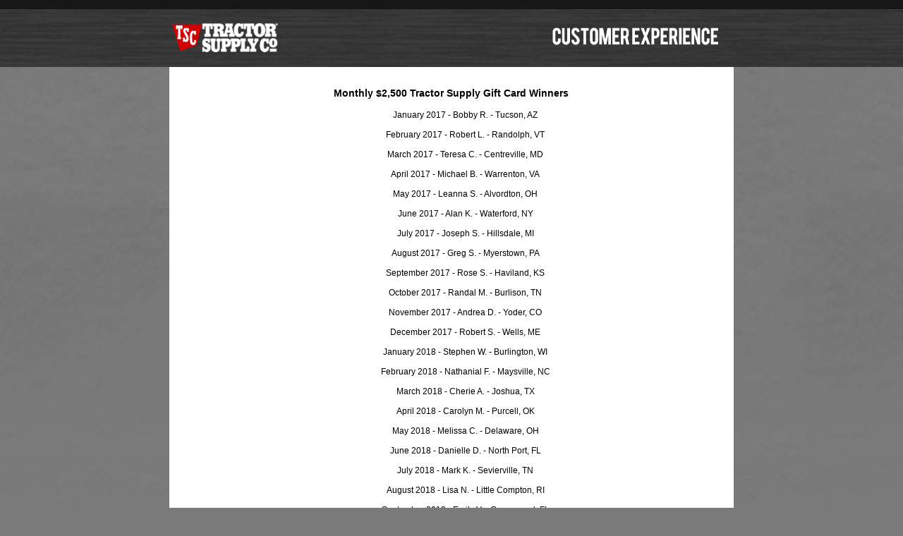

--- FILE ---
content_type: text/html; charset=utf-8
request_url: https://www.telltractorsupply.com/(X(1)S(jmnb143bwsk3gzki1xwwdxyd))/PContent.aspx?Page=Winners&c=143613
body_size: 3428
content:
<!DOCTYPE html PUBLIC "-//W3C//DTD XHTML 1.0 Strict//EN" "http://www.w3.org/TR/xhtml1/DTD/xhtml1-strict.dtd">
<html xml:lang="en" lang="en" xmlns="http://www.w3.org/1999/xhtml">
  <head>
    <title>Tractor Supply Company Customer Loyalty Survey</title>
    <meta content="text/html; charset=UTF-8" http-equiv="Content-Type" /><link rel='canonical' href='http://www.telltractorsupply.com/PContent.aspx'/><script type="text/javascript">var AcceptedURLsArray = 'tractorsupply.com,https://id.services.smg.com';</script>
    <link rel="icon" type="image/x-icon" href="/(X(1)S(jmnb143bwsk3gzki1xwwdxyd))/Projects/TRA_CSI/images/favicon.ico" />
    <link rel="shortcut icon" type="image/vnd.microsoft.icon" href="/(X(1)S(jmnb143bwsk3gzki1xwwdxyd))/Projects/TRA_CSI/images/favicon.ico" />
    <script type="text/javascript" src="/(X(1)S(jmnb143bwsk3gzki1xwwdxyd))/Common/jscript/jquery/jquery-3.6.0.min.js?version=2021.5.19.120"> </script>
    <script type="text/javascript" src="/(X(1)S(jmnb143bwsk3gzki1xwwdxyd))/Common/jscript/jquery-ui-1.13.2/jquery-ui.min.js?version=2021.5.19.120"> </script>
    <link rel="stylesheet" type="text/css" nonce="" href="/(X(1)S(jmnb143bwsk3gzki1xwwdxyd))/Common/jscript/jquery-ui-1.13.2/jquery-ui.min.css?version=2021.5.19.120" />
    <script type="text/javascript" src="/(X(1)S(jmnb143bwsk3gzki1xwwdxyd))/Common/jscript/LiveRegion.js?version=2021.5.19.120"> </script>
    <script type="text/javascript" src="/(X(1)S(jmnb143bwsk3gzki1xwwdxyd))/Common/jscript/Library.js?version=2021.5.19.120"> </script>
    <script type="text/javascript" src="/(X(1)S(jmnb143bwsk3gzki1xwwdxyd))/Common/jscript/DisallowIFrames.js?version=2021.5.19.120"> </script>
    <link rel="stylesheet" type="text/css" nonce="" href="/(X(1)S(jmnb143bwsk3gzki1xwwdxyd))/Common/controls/BrandedInputs/legacy/BrandedInput_3_6.css?version=2021.5.19.120" />
    <script type="text/javascript" src="/(X(1)S(jmnb143bwsk3gzki1xwwdxyd))/Common/controls/BrandedInputs/legacy/BrandedInputCommon.js?version=2021.5.19.120"> </script>
    <script type="text/javascript" src="/(X(1)S(jmnb143bwsk3gzki1xwwdxyd))/Common/controls/BrandedInputs/legacy/BrandedInput_3_6.js?version=2021.5.19.120"> </script>
    <script type="text/javascript" src="/(X(1)S(jmnb143bwsk3gzki1xwwdxyd))/Common/controls/BrandedInputs/legacy/BrandedInputInit.js?version=2021.5.19.120"> </script>
    <link rel="stylesheet" type="text/css" nonce="" href="/(X(1)S(jmnb143bwsk3gzki1xwwdxyd))/Common/css/legacy/GlobalDesktop.css?version=2021.5.19.120" /><!--[if lte IE 7.0]><link rel="stylesheet" type="text/css" nonce="" href="/(X(1)S(jmnb143bwsk3gzki1xwwdxyd))/Common/css/legacy/ie7.css?version=2021.5.19.120" />
									<![endif]-->
									<!--[if lte IE 6.0]><link rel="stylesheet" type="text/css" nonce="" href="/(X(1)S(jmnb143bwsk3gzki1xwwdxyd))/Common/css/legacy/ie6.css?version=2021.5.19.120" />
									<![endif]-->
									<link rel="stylesheet" type="text/css" nonce="" href="/(X(1)S(jmnb143bwsk3gzki1xwwdxyd))/Projects/TRA_CSI/css/Styles.css?version=2021.5.19.120" /><!--[if lte IE 7.0]><link rel="stylesheet" type="text/css" nonce="" href="/(X(1)S(jmnb143bwsk3gzki1xwwdxyd))/Projects/TRA_CSI/css/ie7.css?version=2021.5.19.120" />
									<![endif]-->
									<!--[if lt IE 7.0]><link rel="stylesheet" type="text/css" nonce="" href="/(X(1)S(jmnb143bwsk3gzki1xwwdxyd))/Projects/TRA_CSI/css/ie6.css?version=2021.5.19.120" />
									<![endif]-->
									</head>
  <body class="IndexPage CameraDetected_{CameraDetected} Index_AllowCapture_{AllowCapture} OSAT1_{R03000} OSAT2_{R00068},  US InviteType_2 QT_regular FT_ CC_ SID_ G40_ SSS_N SSC lightSurvey ContentLoad DesktopMode">
    <div id="outerframe" class="BrandedRblEnabled-JS BrandedOptEnabled-JS">
      <div id="headerpush" aria-hidden="true"> </div>
      <div id="header">
        <h1 id="headermain">
          <div id="headerwrapper">
            <noscript>
              <p>Tractor Supply Company Customer Loyalty Survey</p>
            </noscript>
          </div>
        </h1>
      </div>
      <div id="middle">
        <div id="middleextratop" aria-hidden="true"> </div>
        <div id="content">
          <div id="surveyQuestions" class="SurveyHolder"><!-- Modules --><div id="Winners"><h2>Monthly $2,500 Tractor Supply Gift Card Winners</h2><ul><p>January 2017 - Bobby R. - Tucson, AZ</p><p>February 2017 - Robert L. - Randolph, VT</p><p>March 2017 - Teresa C. - Centreville, MD</p><p>April 2017 - Michael B. - Warrenton, VA</p><p>May 2017 - Leanna S. - Alvordton, OH</p><p>June 2017 - Alan K. - Waterford, NY</p><p>July 2017 - Joseph S. - Hillsdale, MI</p><p>August 2017 - Greg S. - Myerstown, PA</p><p>September 2017 - Rose S. - Haviland, KS</p><p>October 2017 - Randal M. - Burlison, TN</p><p>November 2017 - Andrea D. - Yoder, CO</p><p>December 2017 - Robert S. - Wells, ME</p><p>January 2018 - Stephen W. - Burlington, WI</p><p>February 2018 - Nathanial F. - Maysville, NC</p><p>March 2018 - Cherie A. - Joshua, TX</p><p>April 2018 - Carolyn M. - Purcell, OK</p><p>May 2018 - Melissa C. - Delaware, OH</p><p>June 2018 - Danielle D. - North Port, FL</p><p>July 2018 - Mark K. - Sevierville, TN</p><p>August 2018 - Lisa N. - Little Compton, RI</p><p>September 2018 - Emily V. - Greenwood, FL</p><p>October 2018 - Monica M. - Hamburg, PA</p><p>November 2018 - Katherine S. - Thompson Station, TN</p><p>December 2018 - Beverly M. - Wingdale, NY</p><p>January 2019 - Phillip A. - Speedwell, TN</p><p>February 2019 - Kay R. - Lexington, SC</p><p>March 2019 - Juan C. - Eunice, NM</p><p>April 2019 - Daniel J. - Silverdale, WA</p><p>May 2019 - George A. - Fenton, MI</p><p>June 2019 - Dennis W. - Milano, TX</p><p>July 2019 - Barbara K. - Rio Rancho, NM</p><p>August 2019 - George P. - Las Cruces, NM</p><p>September 2019 - Robert K. - Louisburg, NC</p><p>October 2019 - Linda M. - Wilson, NC</p><p>November 2019 - Joseph H. - West Chester, OH</p><p>December 2019 - Lynne S. - Holtwood, PA</p><p>January 2020 - Kimberly V. - Nashport, OH</p><p>February 2020 - Richard T. - Red Bank, NJ</p><p>March 2020 - Faith R. - Brooksville, FL</p><p>April 2020 - Nicole F - San Marcos, TX</p><p>May 2020 - Robert H. - Fairhope, AL</p><p>June 2020 - Jeannette S. - Waterford, PA</p><p>July 2020 - Thomas H. - Suffolk, VA</p><p>August 2020 - Vicki H. - Lacey, WA</p><p>September 2020 - Heather W. - West Cape May, NJ</p><p>October 2020 - Adrian T. - Mercedes, TX</p><p>November 2020 - David F. - Church Point, LA</p><p>December 2020 - Cameron B. - Goshen, IN</p><p>January 2021 - John T. - Graham, TX</p><p>February 2021 - Cynthia J. - Port Clinton, OH</p><p>March 2021 - Angela C. - Alexander City, AL</p><p>April 2021 - Laura R. - Friendship, TN</p><p>May 2021 -Shirley H. - Livingston, TX</p><p>June 2021 - Alan J. - Allegan, MI</p><p>July 2021 - Amanda I. - Gonzalez, TX</p><p>August 2021 - Bruce V. - Cheyenne, WY</p><p>September 2021 - Charles H. - Thomson, GA</p><p>October 2021 - Lonnie M. - Ozark, AL</p><p>November 2021 - Carl M. - Gladewater, TX</p><p>December 2021 - Shannon M. - Centralia, WA</p><p>January 2022 - Michelle C. - Homosassa, FL</p><p>February 2022 - Melissa S. - Pilesgrove, NJ</p><p>March 2022 - Jaymie W. - Sellersburg, IN</p><p>April 2022 - Bob S. - Melbourne, FL</p><p>May 2022 - Craig D. - Martinsburg, WV</p><p>June 2022 - Jennifer B. - Peninsula, OH</p><p>July 2022 - Amanda H. - Clinton, WI</p><p>August 2022 - Christina C. - Mexia, TX</p><p>September 2022 - John C. - Yadkinville, NC</p><p>October 2022 - Christopher W. - Princeton, TX</p><p>November 2022 - Gregory C. - Altavista,VA</p><p>December 2022 - Roni H. - Mohave Valley, AZ</p><p>January 2023 - Jason M. - Hooper, UT</p><p>February 2023 - Steven A. - Moody, AL</p><p>March 2023 - Jennifer P. - Orofino, Idaho</p><p>April 2023 - Daniel S. - Pennsville, NJ</p><p>May 2023 - Matt M. - LaFayette, GA</p><p>June 2023 - Kerry M. - Bloomington, IL</p><p>July 2023 - John V. - Parker, PA</p><p>August 2023 - Monica B. - Harpers Ferry, WV</p><p>September 2023 - Laurie V. - Kansas City, MO</p><p>October 2023 - Frances L. - Lynn Center, IL</p><p>November 2023 - Carl W. - Lillington, NC</p><p>December 2023 - Jonathan A. - Oak Island, NC</p><p>January 2024 - Robert W. - Marlboro, NJ</p><p>February 2024 - John T. - Fort Cobb, OK</p><p>March 2024 - Herbert R. - Traverse City, MI</p><p>April 2024 - Jay B. - Dell Rapids, SD</p><p>May 2024 - Tracy H. - Warner Robins, GA</p><p>June 2024 - Louis S. - Nassau, NY</p><p>July 2024 - David H. - Las Vegas, NV</p><p>August 2024 - Derrek L. - Kingsbury, IN</p><p>September 2024 - Cris J.-Lamont, FL</p><p>October 2024 - Steven B.-Pensacola, FL</p><p>November 2024 - Rickey S.-Dandridge, TN</p><p>December 2024 - Ricky Z.-Lowville, NY</p><p>January 2025 - Rick E.-Rimrock, AZ</p><p>February 2025 - Greg M.-Ranchos de Taos, NM</p><p>March 2025 - Jeffrey D.-Wadworth, OH</p><p>April 2025 - Martha M.-Farwell, MI</p><p>May 2025 - Ryan D.-Gillett, WI</p><p>June 2025 - Tonya W.-Tryon, NC</p><p>July 2025 - Karen T.-Gretna, LA</p><p>August 2025 - Lisa R.-Cincinnati, OH</p></ul>
</div></div>
          <div id="contenttrailer" class="pusher" aria-hidden="true"> </div>
        </div>
        <div id="middleextrabottom" aria-hidden="true"> </div>
      </div>
      <div id="footer">
					<ul id="footerL">
						<li id="footerPP"><a href="DContent.aspx?Page=Privacy&amp;c=502910"target="_blank">SMG Privacy Policy</a></li><br>
						<li id="footerPP"><a href="Projects/TRA_CSI/pdfs/Sweepstake_SweepsRules_US.pdf"target="_blank">Sweepstakes Rules</a></li>
            <li id="footerSW"><a href="PContent.aspx?Page=Winners&amp;c=502910"target="_blank">Sweepstakes Winners</a></li>
						<li id="footerCR">&copy; 2026 <a href="https://www.smg.com" target="_blank">SMG</a>. All rights reserved.</li>
					</ul>
					</div><div id="footerpush" aria-hidden="true"></div></div><div id="footerframe">
						<img src="../../../Common/images/blank.png" alt="Powered by smg Service Management Group" class="footerpoweredby-img" />
					  </div></body>
</html>

--- FILE ---
content_type: text/css
request_url: https://www.telltractorsupply.com/(X(1)S(jmnb143bwsk3gzki1xwwdxyd))/Common/controls/BrandedInputs/legacy/BrandedInput_3_6.css?version=2021.5.19.120
body_size: 1501
content:
.BrandedOptEnabled .checkboxBranded {
	width: 36px;
	height: 36px;
	background: url(checkbox.png) no-repeat;
	display:block;
	position:absolute;
	margin:-3px 3px .6em 0;
}
.BrandedRblEnabled .radioBranded {
	width: 36px;
	height: 36px;
	background: url(radio.png) no-repeat;
	display:block;
	position:absolute;
	margin:-3px 3px .6em 0;
}

.BrandedRblEnabled .inputtyperbloption .radioBranded { margin:auto !important; float:none !important; position:relative;}

.selectBranded {
	position: absolute;
	width: 158px; /* With the padding included, the width is 190 pixels: the actual width of the image. */
	height: 21px;
	padding: 0 24px 0 8px;
	color: #fff;
	font: 12px/21px arial,sans-serif;
	background: url(select.gif) no-repeat;
	overflow: hidden;
}

.DesktopMode .BrandedRblEnabled .rbloption {
    /*padding: .25em 0;*/
}
/*.BrandedOptEnabled .cataOption { padding:.25em 0;}*/

.BrandedRblEnabled .radioButtonList .rbloption span, .BrandedRblEnabled .rbloption span.radioButtonHolder, 
.BrandedOptEnabled .cataOption span.checkboxholder { width: 36px; height: 36px;  float:left; margin-left:0px; margin-right:3px; }

.BrandedRblEnabled div.radioButtonsInline div.radioButtonList span { position:relative;}

/* BrandedRblEnabled and BrandedOptEnabled classes are located against different elements between desktop and mobile. */
body.rightToLeft .BrandedRblEnabled .radioButtonList .rbloption span, body.rightToLeft .BrandedRblEnabled .rbloption span.radioButtonHolder,
body.rightToLeft .BrandedOptEnabled .cataOption span.checkboxholder, body.rightToLeft.BrandedRblEnabled .radioButtonList .rbloption span, body.rightToLeft.BrandedRblEnabled .rbloption span.radioButtonHolder,
body.rightToLeft.BrandedOptEnabled .cataOption span.checkboxholder { float: right; margin-left: 6px; margin-right: 0px; }

.rtljustify {
    justify-content: right !important;
    letter-spacing: 0px !important;
}

.MobileMode .checkboxBranded {
    margin: 0 0 0 0;
}

.checkboxSimpleInput, .radioSimpleInput {
    width: 36px !important;
    height: 36px !important;
    display: block;
    position: absolute;
    margin: -3px 3px .6em 0;
    background-size: cover !important;
}

.MobileMode .checkboxSimpleInput, .MobileMode .radioSimpleInput {
    margin: 0 0 36px 0;
}

.checkboxSimpleInput {
    background: url(../../../images/WSE_Checkboxes_@1x.png) no-repeat;
}

.radioSimpleInput {
    background: url(../../../images/WSE_Radio_Button_@1x.png) no-repeat;
}

.MobileMode .checkboxSimpleInput {
    background: url(../../../images/WSE_Checkboxes_@2x.png) no-repeat;
}

.MobileMode .radioSimpleInput {
    background: url(../../../images/WSE_Radio_Button_@2x.png) no-repeat;
}

.MobileMode .radioSimpleInput, .MobileMode .checkboxSimpleInput, .MobileMode .radioBranded {
    margin-top: 0;
}

.inputtyperbloption .radioSimpleInput {
    margin: auto !important;
    float: none !important;
    position: relative;
}

.spanSimpleInput {
    width: 36px !important;
    height: 36px !important;
    display: block;
    background-size: cover;
    margin: auto;
    float: none !important;
    position: relative;
}

span.radio-smile5 {    
    background-size: 36px !important;
}




.MobileMode div.rbloption:not(.wse-rb-tile) label:not(.optionLabel) {
    position: relative;
    display: inherit !important;
    padding-top: 0.66em !important;
}

div.rbloption:not(.wse-rb-tile) label {
    position: relative;
    display: inline-block;
    padding-top: 0.46em;
    max-width: calc(100% - 4em);
}

div.cataOption:not(.wse-tile) {
    min-height: 36px;
}

div.cataOption:not(.wse-tile) > label {
    position: relative;
    display: inline-block;
    vertical-align: middle;
    padding-top: 0.7em !important;
    max-width: calc(100% - 4em);
}
.MobileMode .cataOption:not(.wse-tile) > label {
    position: relative;
    margin-left: 0;
    display: inline-block;
    vertical-align: middle;
    padding-top: 0.66em !important;
    max-width: calc(100% - 6em);
}
.cataOption:not(.wse-tile) .Inputtypeother .textinputwrapper,
.rbloption:not(.wse-rb-tile) .Inputtypeother .textinputwrapper {
    position: absolute;
    padding-left: 1.1em;
    padding-top: 0.66em;
}

.MobileMode .cataOption:not(.wse-tile) .Inputtypeother .textinputwrapper,
.MobileMode .rbloption:not(.wse-rb-tile) .Inputtypeother .textinputwrapper {
    position: relative;
    padding-left: 0;
    padding-top: 0.66em;
    display: block;
}

.MobileMode .cataOption:not(.wse-tile) .Inputtypeother.not-visible .textinputwrapper,
.MobileMode .rbloption:not(.wse-rb-tile) .Inputtypeother.not-visible .textinputwrapper {
    display: none;
}
.rightToLeft .cataOption:not(.wse-tile) .Inputtypeother .textinputwrapper,
.rightToLeft .rbloption:not(.wse-rb-tile) .Inputtypeother .textinputwrapper
{
    position: absolute;
    padding-right: 1.1em;
    padding-top: 0.4em;
} 

body.IndexPage div.radioButtonList {
    padding-bottom:2em;
}

input.customCtrlLarge {
    display: none;
}

select.customCtrlLarge {
    position: relative;
    width: 190px;
    opacity: 0;
    filter: alpha(opacity=0);
    z-index: 5;
}

.disabled {
    opacity: 0.5;
    filter: alpha(opacity=50);
}
.MobileMode div.rbloption:not(.wse-rb-tile) .Inputtypeother label.hidden {
    display: none !important;
}

--- FILE ---
content_type: text/css
request_url: https://www.telltractorsupply.com/(X(1)S(jmnb143bwsk3gzki1xwwdxyd))/Common/css/legacy/GlobalDesktop.css?version=2021.5.19.120
body_size: 6273
content:
/* Reset All */ 
* { }
ul,ol, li,p { }
pre,code,input { font-size:1em;}
h1,h2,h3,h4,h5,h6,pre,form,body,html,blockquote,fieldset,input, select, textarea  { margin:0; padding:0 }
a img { border:none }
img { }
a { color:blue; text-decoration:underline;}
a:hover, a:focus {text-decoration:underline;}
table { border-collapse:collapse;}
html, body {
	height: 100%;
	width: 100%;
}
textarea { resize:none;padding:0 2px;}
html, body, input, select, textarea {
	font-family: Verdana, Helvetica, Arial, sans-serif;
	color: black;
	font-size: 12px;
}

h2 {
	display: block;
	font-size: 1.17em;
	margin-block-start: 1em;
	margin-block-end: 1em;
	margin-inline-start: 0px;
	margin-inline-end: 0px;
	font-weight: bold;
}

/*h2 {
	font-size: 16px;
}

h1 {
	font-size: 20px;
}*/

.hidden {
	display: none !important
}

/* Default Layout */
html, body, select, textarea {line-height: 1.4em;}
sup {line-height:1px;}
#outerframe {
	width: 800px;	
	min-height: 100%;
	height: auto !important;
	height: 100%;
	margin: 0px auto -76px; 
}
	#headerpush {
		height:20px;
	}
	#header {
		background-repeat:no-repeat;
		background-position:left bottom;
		height:109px;
	}
		#header *
		{
			display:none;
		}		
	#middle 
	{
		background-position:left top;
		background-repeat:repeat-y;
		padding:0;
		margin:0;
	}	
		#content 
		{
			padding:1px 12px;
			margin:auto;
			min-height:200px;
		}	
		#middleextratop, #middleextrabottom { display:none;} 
		
	/* Footer  */	
	#footer {
		background-repeat:no-repeat;
		background-position:left top;
		height:30px;
		clear:both;
		padding:0 15px;
		color:white;
	}
		#footerL { padding:6px; margin:0; position:relative; } 
			#footerL li { list-style-type:none; float:right; text-align:right; margin:0 0 0 1em; }
			li#footerCR { text-align:left; position:absolute; left:0px; font-size:.75em; line-height:1.4em; width:60%; top:1em;  }
				#footer a { color:white; }
				#footer a:hover { text-decoration:underline; } 

		.SurveyHolder { padding:1%; width:98%; margin:auto;}
		#NextButton {
			font-size: 14px;
			margin-top: 25px;
			margin-bottom: 15px;
			padding-bottom: 3px;
			cursor: pointer;
			clear: both;
		}
		.NextButton {
			font-size:14px;
			margin-top:25px;
			margin-bottom:15px;
			padding-bottom:3px;
			cursor:pointer;
			clear:both;
		}
			/* ProgressBar */
			#ProgressBarPosition { width:100%; position:relative;}
				#ProgressBarholder {
					position:relative;
					width:400px;
					margin:auto;
					padding-bottom:2em;
				}
					#ProgressText {
						position:absolute;
						text-align:right;
						right:305px;
					}					
					#ProgressPercentage {
						position:absolute;
						text-align:left;
						left:305px;
					}					
					#ProgressBar {
						height:15px;
						overflow:hidden;
						width:200px;
						border: none;
						margin:auto;
						background-color: #d0d4de;
					}
					#Progress { height:100%; }

	/* Logo footer */
	#footerpush, #footerframe{ height:76px; clear:both; }
		#footerframe {
			width:189px;
			float:right;
			margin-right:10px;
			background:transparent url(../../../Common/images/BottomLogoWhite.png) no-repeat right bottom;
			margin-left:auto;
		}
		    #footerframe a { display:block; height:60px; width:189px;}
		        #footerframe a span { display:none;}
		    
.recaptchaFooter { display: none }
.ErrorBlock {font-weight: bold;}

/* Start Content Layout */
	.BlockHeader, .IndexHeader, .FinishHeader, .Required { font-weight:bold;}
	#Buttonholder {
		text-align:center;
	}
	.Buttonholder {
		width: 100%;
		float: left;
		text-align: center;
	}
	.NextButtonholder {  
		width: 50%;
		float: left;
		text-align: left;
	}
	.BackButtonholder, .RtlNextButtonholder {  
		width: 50%;
		float: left;
		text-align: right;
	}
	.RtlBackButtonholder {  
		width: 50%;
		float: right;
		text-align: left;
	}
	.Rtl {
		text-align: right !important;
		float: right !important;
	}
	.TextAreaWarning, .TextAreaMaxxed, .blankQuestion, .blankQuestion a, .Required {
		color: Red;
	}

	.blankQuestion, .TextAreaMaxxed { font-weight:bold; }
	.Error, .Error a {
		color: #F54949
	}
	.Error { padding-bottom:.5em; }
	.ErrorBorder { border: 2px solid #F54949 }
	.inputErrorBorder { outline: 2px solid #F54949 }

	.InputRowOdd { }
	.InputRowEven { background-color:#ededed; }
	fieldset { border:1px solid transparent; }
	.Inputtyperbl td.TopLeftCell { padding: 5px;font-size: .9em;line-height: 1.2em;font-weight: normal; }
	.LeftColumn { width:33%; }
	th.LeftColumn.Rtl {
		width: 100%;
	}
	div.LeftColumn, p.LeftColumn {  float:left; position:relative;clear:left;  }
	p.LeftColumn { margin: 0; }
	td .LeftColumn { height:2.5em; }
	th.LeftColumn { height: 2.5em; text-align: left; font-weight: normal; }
	th.Scale { font-weight: normal; }
	div.RightColumn, div.LeftColumn   { padding:.5em 0;}
	div.RightColumn { width:66%; float:right;position:relative;clear:right; }
	.pusher { clear:both;height:1px; overflow:hidden; }

	.FNSText  { padding:.5em 0; clear:both;}
	.FNSITEM { padding:0 0 .5em; clear:both;}
	.itemNote { font-style:italic;}
	
	.Inputtyperblv,.inputtypeopt { margin-bottom:1em;}
	.Inputtyperbl { width:100%;}
	#Buttonholder, .Inputtypeddl, .Inputtyperbl, .Inputtypetxt,.inputtypeopt  {  clear:both;  }
	.Inputtypeddl Select { margin:0 0 .5em; }
	div.RightColumn Select { margin:0; }
	.inputtyperbloption { text-align:center;}
	.inputtyperbloption input { margin:auto; }
	.Inputtyperbl td { padding:.5em 5px; }
	.Inputtyperbl td.Scale { border-bottom:1px solid black; vertical-align:bottom; text-align:center;  font-weight:normal; padding:5px; font-size: 14px; line-height: 1.5em;}
	.Inputtypeother { display:inline; }
	.Inputtypeother .textinputwrapper { display:inline; } 
	
	.cataOption, .rbloption{ clear:both; margin:0 .3em .4em; }
	div.cataOption input, div.rbloption input { vertical-align:text-top;  }
	div.cataOption label, div.rbloption label {  clear:both;  }
	.cataOption { text-align:left;}
	.Inputtypetxt div { vertical-align:middle; }

	/* Scales prebuild */
	.Inputtyperbl th.ScaleSize2 { width:33%; }
	.Inputtyperbl th.ScaleSize3 { width:22%; }
	.Inputtyperbl th.ScaleSize4 { width:16%; }
	.Inputtyperbl th.ScaleSize5 { width:13%; }
	.Inputtyperbl th.ScaleSize6 { width:11%; }
	.Inputtyperbl th.ScaleSize7 { width:9%; }
	.Inputtyperbl th.ScaleSize8 { width:8%; }
	.Inputtyperbl th.ScaleSize9 { width:7%; }
	.Inputtyperbl th.ScaleSize10 { width:6%; }
	.Inputtyperbl th.ScaleSize11 { width:6%; }
	.Inputtyperbl th.ScaleSize12 { width:5%; }

	/* 2&3 points more text space */
	table.ScaleSize2 .LeftColumn , table.ScaleSize3 .LeftColumn{  width:50%; } 
	table.ScaleSize2 th.ScaleSize2 { width:25%; }
	table.ScaleSize3 th.ScaleSize3 { width:16%; }


	body.IndexPage, #FNSfinishText { text-align:center; }
	div.radioButtons { text-align:left; } 
	div.radioButtonFNS { padding-bottom:.5em;}

	.ValCode { font-size:1.4em; font-weight:bold;}

	/* indexRadio Buttons */
	div.radioButtonFNS { padding-bottom:.2em; margin:0; }
	div.rbloption label { padding:0 .3em; }
	div.radioButtonsInline { clear:both; }
	div.radioButtonsInline div.radioButtonFNS  { float:left;width:49.5%; text-align:right; padding-right:.5%; }
	div.radioButtonsInline div.radioButtonList { float:left;width:49.5%; text-align:left; padding-left:.5%;  position:relative;}
	div.radioButtonsInline div.rbloption { clear:both;  }
	div.radioButtonsScaleBelow div.radioButtonFNS  { text-align: center; }
	div.radioButtonsScaleBelow div.radioButtonList  { margin: auto;width:400px; text-align: left; }
	div.radioButtonsScaleBelow div.radioButtons {text-align:center; } 
	div.radioButtonsScaleBelow div.rbloption { text-align:left; width:50%; position:relative;left:25%;}
	div.radioButtonsScaleBelow  {position:relative; width: 500px; margin: auto; text-align: center;}



	/* Start Other pages */
	#ContentPage { text-align:left !important; padding:1em 1% 1em;}
	#ContentPage h1 { font-size:1.2em; margin-bottom:.3em;}
	#ContentPage h2 { font-size:1em;}
	#ContentPage p, #ContentPage UL, #ContentPage h1 { padding-top:0;margin-top:0;}
	#ContentPage .pwithlist, #ContentPage h2 { padding-bottom:0;margin-bottom:0;}
	.returnToSurvey { text-align:right; padding:.2em 0 .4em;}
	.returnToSurvey a, .returnToSurvey a:link { color:blue;}
	#ContentPage #timeout p { line-height:2em;}
	#techerr, #timeout, #closed {
		margin:auto;
		padding:3em 0;
		background-repeat:no-repeat;
		background-position:left center;
		width:700px;
		height:150px; 
		vertical-align:middle;
	}
	#techerr { background-image:url(../../../Common/images/Techerr.gif); background-position:30px 3em; }
	#timeout { background-image:url(../../../Common/images/Timeout.gif); background-position:50px 3em; }
	#ContentPage #timeout p , #ContentPage #techerr p { 	
		text-align:left;
		font-size:1.1em;
		padding:.5em 30px .5em 180px;
		font-weight:normal;
	}
	#BlockPage { text-align:left;}
	#BlockPage li {font-weight:bold;}
	#BlockPage li li{font-weight:normal;}
	#BlockPage li ul { padding-bottom:1em;}

	#ClosedPage .Closed { text-align:left;font-size:1.2em;font-weight:bold; margin:2em 5em; }
	#ClosedPage .Closed p  { margin:.5em 0; }
	/* End Other pages */

	.noWrap { white-space:nowrap; } 
	
	/* LT Buttons */
	#LTButtons {padding: 15px 0;}
	#LTButtons ul {padding:0;display:inline;}
	#LTButtons ul li {padding:15px; list-style:none;display:inline;}
	
/* Culture selector */
	ul.languageOption { text-align:right;}
	ul.languageOption li { list-style-type:none; padding:.2em;}

	div.languageOption {text-align: right;}
	div.languageOption div {list-style-type: none; padding: .2em}

/* Start RightToLeft */
	body.rightToLeft  {
	
	}
	body.rightToLeft  #outerframe,
	li.rightToLeft  {
		direction: rtl;	
	}
	body.rightToLeft .SurveyHolder,
	body.rightToLeft div.radioButtons,
	body.rightToLeft #ContentPage,
	body.rightToLeft .cataOption  {
		text-align: right !important;	
	}
	body.rightToLeft div.LeftColumn,
	body.rightToLeft #Progress  { float:right; }

	body.rightToLeft #footerL li,  
	body.rightToLeft div.RightColumn  { float:left; }	

	body.rightToLeft div.RightColumn  { clear:none;  }	

	body.rightToLeft #ContentPage #techerr p, 
	body.rightToLeft #ContentPage #timeout p { 	
		text-align:right;
		padding:.5em 150px .5em 30px;
	}
	body.rightToLeft #timeout, 
	body.rightToLeft #techerr {background-position:right top;}
	
	body.rightToLeft #ClosedPage .Closed { text-align:right;}

	body.rightToLeft div.radioButtonsInline div.radioButtonFNS  { float:right;text-align:left; padding-right:.0%;padding-left:.5%; }
	body.rightToLeft div.radioButtonsInline div.radioButtonList { float:right; text-align:right;padding-right:.5%;padding-left:.0%; }
	body.rightToLeft div.radioButtonsScaleBelow .radioButtonList { text-align:right; }
	body.rightToLeft div.radioButtonsScaleBelow div.rbloption { text-align:right; right:25%;}
	
	body.rightToLeft .BrandedOptEnabled .checkboxBranded { position:static;}

	body.rightToLeft,
	body.rightToLeft input,
	body.rightToLeft select,
	body.rightToLeft textarea, 
	body.rightToLeft a, 
	li.rightToLeft { font-size:14px !important; }
	
	body.rightToLeft ul.languageOption li, 
	body.rightToLeft #footerCR { direction:ltr !important; font-size:.75em; }
	
	body.rightToLeft #ProgressBarholder { direction:ltr;}

	body.rightToLeft input { padding-right:1px; } 
	body.rightToLeft textarea { padding-right:2px; } 
	
	body.rightToLeft #footerL { padding-top:4px;} 
	body.rightToLeft #footerL li {  text-align:left; margin:0 1em 0 0;}
	body.rightToLeft li#footerCR {  right:0px; top:.6em; text-align:right;}
	
	body.rightToLeft ul.languageOption { text-align:left;}
/* End RightToLeft */

/* FacebookAPI */
    .fb_edge_widget_with_comment span.fb_edge_comment_widget iframe.fb_ltr { display: none !important;}
    .fb-like { top:-6px; }
    #facebookApi { display:inline-block !important; position:relative;}





    .invisible {
        visibility: hidden;
    }





/*  Horizontal Fill Control */
    .hf-empty-na, .hf-highlighted, .hf-not-highlighted {
        display: inline-block;
        border: none;
        height: 36px;
        width: 36px;
        background-repeat: no-repeat;
        padding-right: 5px;
        background-size: 36px;
    }

.hf-na {
	background-image: url('../../images/WSE_NA_@1x.png') !important;
}
.radio-heart .hf-highlighted {
	background-image: url('../../images/WSE_OSAT_Hearts_Default_@1x.png');
	background-position: center -36px;
}
.radio-heart .hf-not-highlighted {
	background-image: url('../../images/WSE_OSAT_Hearts_Default_@1x.png');
	background-position: center 0px;
}
.radio-star .hf-highlighted {
	background-image: url('../../images/WSE_OSAT_Stars_Default_@1x.png');
	background-position: center -36px;
}

.radio-star .hf-not-highlighted {
	background-image: url('../../images/WSE_OSAT_Stars_Default_@1x.png');
	background-position: center 0px;
}

    .hf-image-wrapper {
        display: inline-block;
        padding: 2px;
        float: left;
        width: 35% !important;
    }

    .RightColumn .hf-image-wrapper {
         width: 50% !important;
    }

    .hf-answer-text {
        display: inline-block;
        margin: 7px 5px 2px;
        font-style: italic;
        color: #63676C;
        float: left; 
    }

    body.rightToLeft .hf-image-wrapper, body.rightToLeft .hf-answer-text {
        float: right;
    }

    .fill-radio div.LeftColumn {
        margin-top: 7px;
    }

    /*emoji controls if using sprites*/
span.radio-heart {
	background-image: url('../../images/WSE_OSAT_Hearts_Default_@1x.png');
}
    div.RightColumn.FNSQuestion.radio-heart {
        background-image: unset;
    }
span.radio-star {
	background-image: url('../../images/WSE_OSAT_Stars_Default_@1x.png');
}
    div.RightColumn.FNSQuestion.radio-star {
        background-image: unset;
    }
    div.RightColumn.FNSQuestion.radio-custom {
        background-image: unset;
    }
.radio-smile1 {
	background-image: url('../../images/WSE_Emojis_01_Highly_Dissatisfied_Default_@1x.png') !important;
}

    .radio-smile2 {
        background-image: url('../../images/WSE_Emojis_02_Dissatisfied_Default_@1x.png') !important;
    }

.radio-smile3 {
	background-image: url('../../images/WSE_Emojis_03_Neither_Satisfied_Nor_Dissatisfied_Default_@1x.png') !important;
}

.radio-smile4 {
	background-image: url('../../images/WSE_Emojis_04_Satisfied_Default_@1x.png') !important;
}

.radio-smile5 {
	background-image: url('../../images/WSE_Emojis_05_Highly_Satisfied_Default_@1x.png') !important;
}

.radio-thumb1 {
	background-image: url('../../images/WSE_Thumbs_Up_@1x.png') !important;
}

.radio-thumb2 {
	background-image: url('../../images/WSE_Thumbs_Down_@1x.png') !important;
}

.radio-thumb3 {
	background-image: url('../../images/WSE_Thumbs_Down_@1x.png') !important;
}

.na-option {
	background-image: url('../../images/WSE_NA_@1x.png') !important;
}

    .inputtyperblv .radio-smile .spanSimpleInput,
    .inputtyperblv .radio-custom .spanSimpleInput,
    .inputtyperblv .radio-heart .spanSimpleInput,
    .inputtyperblv .radio-star .spanSimpleInput,
    .inputtyperblv .radio-thumb .spanSimpleInput {
        margin-top: -3px;
        min-height: 36px;
    }

/* Calendar Control */
.ui-state-highlight, .ui-widget-content .ui-state-highlight, .ui-widget-header .ui-state-highlight {
	border: 1px solid #565656 !important;
	background: #c0c0c0 url("../../jscript/jquery-ui-1_13.2/images/ui-bg_glass_65_ffffff_1x400.png") 50% 50% repeat-x !important;
}

.ui-state-active, .ui-widget-content .ui-state-active, .ui-widget-header .ui-state-active {
	border: 1px solid red !important;
	background: #ffffff url("../../jscript/jquery-ui-1.13.2/images/ui-bg_glass_65_ffffff_1x400.png") 50% 50% repeat-x !important;
}

    .hideDatePicker, .hide-javascript-required {
        display: none;
    }

    .datePickerBox {
        background-color: white;
    }
    .ui-datepicker-trigger {
        margin: -.5em 5px auto 5px;
        vertical-align: middle;
    }
    .ui-datepicker-trigger:hover {
        cursor: pointer;
    }
    body.rightToLeft .ui-datepicker-trigger {
        float: left;
    }
    .datePickerContainer {
        display: inline-block;
        vertical-align: top;
        clear: both;
        margin: -.25em auto !important;
    }

.picklist-hidden { display: none;}
.picklistGroup { padding: .5em 0; }
.picklist { min-width: 200px;}
.picklisttext{ min-width: 200px;padding-bottom: .25em;}

.picklistGroup [disabled]
{
    color: #575757;
    background-color:#e5e5e5;
}

/* SmartResponseMeter - START */
.gaugeContainer {
	float: left; 
	width: 25%; 
}

body.rightToLeft .gaugeContainer {
    float: right;
}

.containsGauge .textinputwrapper {
	float: left; 
	width: 75%;
}

body.rightToLeft .containsGauge .textinputwrapper {
    float: right;
}

.gauge {
	width: 100% !important;
}

.containsGauge textarea {
	width: 95%;
}

.gaugeText {
	font-size: 1.1em;
	width: auto;
	font-weight: bold;
	text-align: center;
    padding-right: 5px;
    padding-left: 5px;
}
/* SmartResponseMeter - END */
/* Instruction Response -  START*/
.listening-container {
	margin-top: 10px;
	float: left;
	width: 100%;
}
.listeningSpinner {
	padding: 20px 20px;
	margin: auto auto;
	text-align: center;
}

.listeningSpinner-img {
	width: 25px;
}

.listeningSpinner-desc {
	margin-top: 10px;
	font-weight: bold;
}

.listeningInstructions-text {
	font-weight: bold;
}
/* Instruction Response -  END*/
/* WSE Map Selector */
.wseSMGMap .mapGroup {
	float: right;
	width: 70%;
}

.wseSMGMap .googleMap {
    height: 400px;
    width: 100%;
    border: 1px solid black;
}

.wseSMGMap .mapLocationsList
{
    height: 400px;
    width: 28%;
    float: left;
    background-color: white;
    overflow: hidden;
    overflow-y: scroll;
    border: 1px solid black;
}

.wseSMGMap .mapLocationsList ul
{
    list-style-type:none;
    overflow-y: hidden;
    border: none;
}

.wseSMGMap .mapLocationsList li
{
    list-style-type: none;
    border-bottom: 1px solid lightgrey;
    height:auto;
}

.wseSMGMap .mapLocationsList li a
{
    color:inherit;
    cursor: pointer;
    text-decoration: none;
}

.wseSMGMap .mapLocationsList li:nth-child(even) 
{ 
    background-color: beige;
}

.wseSMGMap .mapLocationsList li.selected
{
    background-color: #B5D5FF;
}

.wseSMGMap #useGeolocationButton, .Inputtypeddl, .Inputtyperbl, .Inputtypetxt,.inputtypeopt  {  clear:both;  }
	.Inputtypeddl Select { margin:0 0 .5em; }
	div.RightColumn Select { margin:0; }
	.inputtyperbloption { text-align:center;}
	.inputtyperbloption input { margin:auto; }
	.Inputtyperbl td { padding:.5em 5px; }
	.Inputtyperbl th.Scale { border-bottom:1px solid black; vertical-align:bottom; text-align:center;  font-weight:normal; padding:5px; font-size: 1em; line-height: 1.5em;}
	.Inputtypeother { display:inline; }
	.Inputtypeother .textinputwrapper { display:inline; } 

/* This is to hide the close button on the map markers since we are using those as selected locations */
.wseSMGMap .gm-style-iw + div {display: none;}

.wseSMGMap .useGeolocationButton
{
    float:left;
    background-color: darkred;
    border: 1px solid black;
    padding: 3px 0px 3px 0px;
    color: white;
    cursor: pointer;
    width: 28%;
    height: 19px;
    text-align: center;
}

.wseSMGMap .searchGeolocationGroup
{
    float:right;
}

.wseSMGMap .searchGeolocationField
{
    float:left;
    width: 484px;
    height: 25px;
}

.wseSMGMap .searchGeolocationButton
{
    float:right;
    background-image: url(../../../Common/images/magnify.png);
    background-color: darkred;
    border: 1px solid black;
    padding: 1px 1px 1px 1px;
    height: 23px;
    width: 23px;
    cursor: pointer;
}

.wseSMGMap .mapButtonGroup
{
    height: 30px;
}

.wseSMGMap .mapDisplayGroup
{
    height: 400px;
    padding-bottom: 5px;
}

.rightToLeft .wseSMGMap .mapGroup
{
    float:left;
}

.rightToLeft .wseSMGMap .mapLocationsList
{
    float: right;
}

.rightToLeft .wseSMGMap .useGeolocationButton
{
    float:right;
}

.rightToLeft .wseSMGMap .searchGeolocationGroup
{
    float:left;
}

.rightToLeft .wseSMGMap .searchGeolocationField
{
    float:right;
}

.rightToLeft .wseSMGMap .searchGeolocationButton
{
    float:left;
}

.wseSMGMap .mapNoMarkersMessage 
{
    display:none;
}

.wseSMGMap .mapLocationsListNumber {
    display:inline-block;
    line-height: normal;
    width: 15%;
    vertical-align: top;
    text-align: center;
    color: red;
    font-size: 1.5em;
}

.wseSMGMap .mapLocationsListLabel {
    display: inline-block;
    width:80%;
    vertical-align: top;
}

.wseSMGMap #locationSelectionGroup
{
    display:none;
}

.wseSMGMap .mapSelectedGroup
{
    display: none;
    margin-top: 10px;
    margin-bottom: 10px;
}

.wseSMGMap .mapSelectedStoreLabel
{
    font-weight: bold;
}

.wseSMGMap .mapSelectedStoreValue
{
    
}

.mapPopUpMessage
{

}

.mapPopUpSpan
{
    display: block;
}

/* WSE Map Selector */


.wse-tile-list .cataListContainer,
.wse-rb-tile-list .rbListContainer {
    display: flex;
    justify-content: center;
}

.wse-tile-list .cataList
 {
    width: 49.5em;
}

.wse-rb-tile,
.wse-tile {
    width: 12em; /* 144 x 96 px*/
    height: 8em;
    background-color: beige;
    display: inline-block;
    text-align: center;
    vertical-align: bottom;
    margin: .2em 0;
    padding: .25em 0;
    cursor: pointer;
}

.wse-rb-tile.selected, 
.wse-tile.selected {
    color: #c0c0c0;
    background-color: darkslategrey;
}

.wse-rb-tile-image-container,
.wse-tile-image-container {
    margin-top: .2em;
    font-size: 3.5em;
}

.wse-rb-tile label,
.wse-tile label {
    height: 2.8em; /* 33.594px */
    overflow: hidden;
    display: inline-block;
    margin: .6em .25em 0;
    vertical-align: middle;
    cursor: pointer;
}

.wse-tile-other,
.wse-rb-tile-other {
    position: relative;
}

.wse-tile-other textarea,
.wse-tile-other label,
.wse-rb-tile-other textarea,
.wse-rb-tile-other label {
    width: 120px;
}

.wse-tile-other textarea,
.wse-rb-tile-other textarea {
    background-color: darkslategrey;
    border: 0;
    color: #c0c0c0;
    resize: none;
    overflow: hidden;
    text-align: center;
}

.wse-tile-other label,
.wse-tile-other .Inputtypeother,
.wse-rb-tile-other label,
.wse-rb-tile-other .Inputtypeother {
    position: absolute;
    top: 0;
    left: 50%;
    margin-left: -62.5px;
    margin-top: .6em;
}

.wse-tile-other .Inputtypeother,
.wse-rb-tile-other .Inputtypeother {
    z-index: 10;
}

.no-titlebar .ui-dialog-titlebar {
	display: none;
}

.footerpoweredby {
	float: right;
	margin-right: 10px;
}
caption{text-align: left}

div.inputtypeddl div[tabindex="-1"]{
    margin-bottom: 1.2em;
}

fieldset.wse-tile-list, fieldset.wse-rb-tile-list {
	display: flex;
	flex-direction: column;
}

div.cataList {
    text-align: center;
}

.inputtyperbl>legend.FNSText { margin-top: 14px; }
legend.FNSText { float: left; display: block; }
.inputtypetxt > p { padding: 0;margin: 0;clear: both; }
textarea:focus, .textinputwrapper > input:focus, input[type="text"]:not(.hasDatepicker):focus {
	outline: 2px solid #2193EB;
}
#headerwrapper{
	display: block;
}

body.IndexPage label{
    display: block;
}

.not-visible{
	visibility:hidden
}

.coupon-length-1 {
	width: 0.97em
}

.coupon-length-2 {
	width: 1.64em
}

.coupon-length-3 {
	width: 2.31em
}

.coupon-length-4 {
	width: 2.98em
}

.coupon-length-5 {
	width: 3.65em
}

.coupon-length-6 {
	width: 4.32em
}

.coupon-length-7 {
	width: 4.99em
}

.coupon-length-8 {
	width: 5.66em
}

.coupon-length-9 {
	width: 6.33em
}

.coupon-length-10 {
	width: 7em
}

.coupon-length-11 {
	width: 7.67em
}

.coupon-length-12 {
	width: 8.34em
}

.coupon-length-13 {
	width: 9.01em
}

.coupon-length-14 {
	width: 9.68em
}

.coupon-length-15 {
	width: 10.35em
}

.coupon-length-16 {
	width: 11.02em
}

.coupon-length-17 {
	width: 11.69em
}

.coupon-length-18 {
	width: 12.36em
}

.coupon-length-19 {
	width: 13.03em
}

.coupon-length-20 {
	width: 13.7em
}

.coupon-length-21 {
	width: 14.37em
}

.coupon-length-22 {
	width: 15.04em
}

.coupon-length-23 {
	width: 15.71em
}

.coupon-length-24 {
	width: 16.38em
}

.coupon-length-25 {
	width: 17.05em
}

.sr-only {
	position: absolute !important;
	height: 1px;
	width: 1px;
	overflow: hidden;
	padding: 0 !important;
	border: 0 !important;
	white-space: nowrap !important;
	clip: rect(1px 1px 1px 1px) !important; /* IE6, IE7 */
	clip: rect(1px, 1px, 1px, 1px) !important;
	clip-path: inset(50%) !important;
}

--- FILE ---
content_type: text/css
request_url: https://www.telltractorsupply.com/(X(1)S(jmnb143bwsk3gzki1xwwdxyd))/Projects/TRA_CSI/css/Styles.css?version=2021.5.19.120
body_size: 2040
content:
body { background: center top; background-image: url(../images/bg.jpg);background-repeat: repeat-x;background-color:#7a7a7a;}
	div#outerframe { width: 800px;}
	div#headerpush {display:none;}
	div#header { background-image:url('../images/Header.png'); height: 102px;}
	div#middle { background-image:url('../images/Middle.png'); }	
	div#footer { background-image:url('../images/Footer.png'); height: 62px;}		
	div#Progress {	background-image:url('../images/ProgressBar.png');	}		
	input#NextButton {
		background-image:url('../images/Button.png');
		border-style:none; 
		background-color:transparent;
		color:White;
		font-weight:bold;
		height:29px;
		width:96px;		
	}


/* Simple Radio Button & Checkbox */
.checkboxSimpleInput {background: url(../images/WSE_Checkboxes_@1x.png) no-repeat;}
.radioSimpleInput {background: url(../images/WSE_Radio_@1x.png) no-repeat; margin-left: 20px;}

.BrandedRblEnabled .radioButtonList .rbloption span, .BrandedRblEnabled .rbloption span.radioButtonHolder, .BrandedOptEnabled .cataOption span.checkboxholder {
	margin-left: 20px;
	margin-right: 3px;
}

div.rbloption label{
	padding: 1.5em
}


.checkboxBranded {background-image: url(../images/checkbox.png) !important;}
.radioBranded {background-image: url(../images/radio.png)  !important;}

/* Alt. Background Color */
.InputRowEven { background-color: #F3F2EC; }
#content { margin:0 15px !important;} /* Required for Privacy Policy */

#footer {padding:8px 25px 0 25px !important;}
#footerCR {padding:9px 0px 0 0px !important;}

#footer, #footer a { color:white !important;}
div#footerframe { background-image:url(../../../Common/images/BottomLogoWhiteNoG.png);}
li#footerCR {width: 35%}


ul.languageOption {width:100%;text-align:left;padding:0;margin:0;}
ul.languageOption li {display:inline;margin-right:1em;}

/* Controls the VisitType question positioning */
body.IndexPage div.radioButtonsScaleBelow  {text-align:left; margin-left:0;margin-top:.5em; width:95%;}
body.IndexPage div.radioButtonFNS {text-align:left; margin-left:0;margin-top:.5em; }
body.IndexPage div.radioButtonList {text-align:left; margin-left: -50px;margin-top:.5em; width: 200px;}
body.IndexPage div.Index_CommentType div.rbloption {left: .5em; }

body.IndexPage #surveyEntryForm, body.IndexPage div#Buttonholder {text-align:left;}

body.CouponEntry form {float:left;width:440px;text-align:left;padding:0 10px;}
body.CouponEntry div#content 
{
	min-height:380px !important;
	background-repeat:no-repeat;
	background-position: 480px 20px;
	position: relative;
}
body.CouponEntry_SmartCode div#content
{
   	background-image:url('../images/ReceiptSmartcode.png');
       background-position: 460px 20px;
}
body.IndexPage .IndexHeader {font-size:1.2em;}
body.IndexPage .LoadingText {text-align:center;}
body.IndexPage .IndexText span {display:block;margin:.75em 0;}
body.IndexPage .IndexText00 { min-width:70px; float:left; padding:4px 0 4px 28px; background-repeat:no-repeat; background-position: left center;  }
body.IndexPage .ItemOne { background-image:url('../../../Common/images/1.png');} 
body.IndexPage .ItemTwo { background-image:url('../../../Common/images/2.png');} 
body.IndexPage .ItemThree { background-image:url('../../../Common/images/3.png');} 
body.IndexPage .ItemFour { background-image:url('../../../Common/images/4.png');} 
body.IndexPage .ItemFive { background-image:url('../../../Common/images/5.png');} 
body.IndexPage .IndexText01 {float:left; background-image:none; padding-top: 6px;}
body.IndexPage .IndexText00, body.IndexPage .Error {clear:both;}

/* **** Finish Page *****/
div#finishContainer {text-align:left;margin:auto;}

div#connectContent ul {padding:0;margin:auto;}
div#connectContent ul li {display:inline;margin:0 auto;list-style:none;}

.ConnectOn p.connectHeader, .ConnectOn p.FinishHeader {font-weight:bold;font-size:1.4em;margin:auto;}
/*.ConnectOn div#finishIncentiveHolder, 
.ConnectOn div#finishConnectHolder 
{
	border:solid 1px #747474;
	padding:15px;
	margin:5px;
	background-color:#ffffff;
	-moz-border-radius:.6em;
	border-radius:.6em;
	-webkit-border-radius:.6em;
}*/

.ConnectOn div#finishIncentiveHolder
{
	padding:15px;
	margin:5px;
}
 
.ConnectOn div#finishConnectHolder 
{
	border:solid 1px #E4E2D9;
	padding:15px;
	margin:5px;
	background-color:#F3F2EC;
	-moz-border-radius:.2em;
	border-radius:.2em;
	-webkit-border-radius:.2em;
}
.ConnectOn div#finishIncentive {float:left;width:63%;}
.ConnectOn div#finishConnect {float:left;width:37%;text-align:center;}
.ConnectOn div#finishIncentive hr, .ConnectOn div#finishConnect hr {border:none;background-color:#C2C2BD;height:1px;margin:1em auto;}
.ConnectOn hr.connectHeaderRule {margin-top:.5em !important;}
.ConnectOn div#finishConnect div#connectContent div#connectSocial {text-align:left;padding-left:1.5em;}
.ConnectOn div#finishConnect div#connectContent div#connectSocial li {padding: 0 .25em;}

.ConnectOff p.connectHeader {display:none;}
.ConnectOff div#connectContent ul li {padding-right:1em;}
.ConnectOff div#finishConnect {text-align:center;}
.ConnectOff div#finishIncentive hr, .ConnectOff div#finishConnect hr {display:none;}
.SocialOff div#finishIncentive {float:none;margin:auto;}


/* Language Specific */
body.es-US div#header { background-image:url('../images/Header_es-US.png');}

/* SweepstakesRules */
#Rules h1, #Rules h2 { text-align:center; margin:1em auto .5em !important; font-size:1.3em;}
#Rules h2 { font-weight:normal; font-style:italic; }
#Rules table { border-collapse:collapse; margin:1em auto;}
#Rules th { background-color:#C0C0C0; }
#Rules td, #Rules th { border:1px solid black; text-align:center;}
#Rules div#periods {width:100%;text-align:center;}
#Rules { text-align:justify; margin-top:1em;}

/* API Loading page */
body.IndexCatcherPage form {text-align:left;}
body.IndexCatcherPage div#Buttonholder {text-align:center;}




--- FILE ---
content_type: application/javascript
request_url: https://www.telltractorsupply.com/(X(1)S(jmnb143bwsk3gzki1xwwdxyd))/Common/controls/BrandedInputs/legacy/BrandedInputInit.js?version=2021.5.19.120
body_size: 306
content:
addLoadEvent(DynamicControls.initialize);

--- FILE ---
content_type: application/javascript
request_url: https://www.telltractorsupply.com/(X(1)S(jmnb143bwsk3gzki1xwwdxyd))/Common/jscript/DisallowIFrames.js?version=2021.5.19.120
body_size: 948
content:
/*
This is a modification of a click jacking defence for supported by legacy browsers.
https://www.owasp.org/index.php/Clickjacking_Defense_Cheat_Sheet#Best-for-now_Legacy_Browser_Frame_Breaking_Script
The mod is that we allow some domains to to have our survey in IFrames. 
*/

function iFrameKiller() {
    try {
        if (self !== top) {
            var pDocumentUrl = '';

            //document.referrer should work most of the time.
            try {
                pDocumentUrl = document.referrer;
                pDocumentUrl = pDocumentUrl.split('/')[2];
            } catch (e) {
                pDocumentUrl = '';
            }
            //top.location.href might work, but usually won't thanks to basic security.
            if (pDocumentUrl === '' || typeof pDocumentUrl === 'undefined') {
                try {
                    pDocumentUrl = top.location.href;
                    pDocumentUrl = pDocumentUrl.split('/')[2];
                } catch (e) {
                    pDocumentUrl = '';
                }
            }

            if (typeof AcceptedURLsArray !== 'undefined') {
                var isAllowable = false;
                AcceptedURLsArray = AcceptedURLsArray.split(',');
                var host = pDocumentUrl.toLowerCase();


                for (var i = 0; i < AcceptedURLsArray.length; i++) {
                    var allowedUrl = AcceptedURLsArray[i].toLowerCase();
                    if (allowedUrl.length > 0 && host.indexOf(allowedUrl) != -1) {
                        isAllowable = true;
                    }
                }

                if (!isAllowable) {
                    throw new Error();
                }
            } else {
                throw new Error();
            }
        }
    }
    catch (exception) {
        top.location = self.location;
    }
}

addLoadEvent(iFrameKiller);

--- FILE ---
content_type: application/javascript
request_url: https://www.telltractorsupply.com/(X(1)S(jmnb143bwsk3gzki1xwwdxyd))/Common/controls/BrandedInputs/legacy/BrandedInput_3_6.js?version=2021.5.19.120
body_size: 3955
content:
/*
Created by: Eric Goodloe
Inspired by: Ryan Fait at http://ryanfait.com/.

*/

/* Polyfills */
if (!Element.prototype.matches) {
    Element.prototype.matches =
        Element.prototype.msMatchesSelector ||
        Element.prototype.webkitMatchesSelector;
}

if (!Element.prototype.closest) {
    Element.prototype.closest = function (s) {
        var el = this;

        do {
            if (Element.prototype.matches.call(el, s)) return el;
            el = el.parentElement || el.parentNode;
        } while (el !== null && el.nodeType === 1);
        return null;
    };
}

if (!"".trim) String.prototype.trim = function () { return this.replace(/^[s﻿]+|[s﻿]+$/g, ''); };
if (!Array.prototype.some) {
    Array.prototype.some = function (fun/*, thisArg*/) {
        'use strict';

        if (this == null) {
            throw new TypeError('Array.prototype.some called on null or undefined');
        }

        if (typeof fun !== 'function') {
            throw new TypeError();
        }

        var t = Object(this);
        var len = t.length >>> 0;

        var thisArg = arguments.length >= 2 ? arguments[1] : void 0;
        for (var i = 0; i < len; i++) {
            if (i in t && fun.call(thisArg, t[i], i, t)) {
                return true;
            }
        }

        return false;
    };
}
if (!Array.prototype.filter) {
    Array.prototype.filter = function (func, thisArg) {
        'use strict';
        if (!((typeof func === 'Function' || typeof func === 'function') && this))
            throw new TypeError();

        var len = this.length >>> 0,
            res = new Array(len), // preallocate array
            t = this, c = 0, i = -1;
        if (thisArg === undefined) {
            while (++i !== len) {
                // checks to see if the key was set
                if (i in this) {
                    if (func(t[i], i, t)) {
                        res[c++] = t[i];
                    }
                }
            }
        }
        else {
            while (++i !== len) {
                // checks to see if the key was set
                if (i in this) {
                    if (func.call(thisArg, t[i], i, t)) {
                        res[c++] = t[i];
                    }
                }
            }
        }

        res.length = c; // shrink down array to proper size
        return res;
    };
}

var optHeight = "36";
var rblHeight = "36";
var ddlWidth = "190";


function getImagePosition(imageHeight, imageNum) {
    if (imageNum == 0) { return "0 -1px"; }
    else { return "0 -" + (((imageHeight * imageNum) + (imageNum * 2)) + 1) + "px"; }
}

function getSimpleInputImgPosition(imageHeight, imageNum) {
    if (imageNum == 0) { return "0 -0px"; }
    else { return "0 -" + (imageHeight * imageNum) + "px"; }
}

function getActiveImgPosition(imageHeight, input) {
    if (input.className.indexOf("simpleInput") > -1)
        return getSimpleInputImgPosition(imageHeight, 1);
    else if (input.className.indexOf("customCtrlLarge") > -1)
        return getImagePosition(imageHeight, 3);
}

function getInactiveImgPosition(imageHeight, input) {
    if (input.className.indexOf("simpleInput") > -1)
        return getSimpleInputImgPosition(imageHeight, 0);
    else if (input.className.indexOf("customCtrlLarge") > -1)
        return getImagePosition(imageHeight, 0);
}

// Setup Namespace
var DynamicControls = {
    initialize: function (inputBlockId) {
        noSelect();
        
        if (document.getElementById("outerframe")) {
            var outer = document.getElementById("outerframe")
            outer.className = outer.className.replace("BrandedRblEnabled-JS", "BrandedRblEnabled");
            outer.className = outer.className.replace("BrandedOptEnabled-JS", "BrandedOptEnabled");
        }

        var inputs = document.getElementsByTagName("input"), span = Array();
        var imageHeight;
        var a;

        if (typeof inputBlockId !== 'undefined') {
            inputs = document.querySelector("[id=" + "\'" + inputBlockId + "\'" + "]");
        }

        // Loop through all the inputs located.
        for (a = 0; a < inputs.length; a++) {
            if (hasCustomBranding(inputs[a].name) === true) {
                continue;
            }

            if (inputs[a].type === "radio") {
                if (inputs[a].parentElement.className.indexOf('rbloption') > -1) {
                    inputs[a].parentElement.setAttribute("tabindex", "0")
                } else {
                    inputs[a].parentElement.parentElement.setAttribute("tabindex", "0")
                }
            }

            if (inputs[a].className.indexOf("customCtrlLarge") > -1 || inputs[a].className.indexOf("simpleInput") > -1) {
                if (inputs[a].type == "radio") { imageHeight = rblHeight; }
                if (inputs[a].type == "checkbox") { imageHeight = optHeight; }

                span[a] = document.createElement("span");
                addClass(inputs[a], span[a]);

                if (inputs[a].checked === true)
                    span[a].style.backgroundPosition = getActiveImgPosition(imageHeight, inputs[a]);
                else
                    span[a].style.backgroundPosition = getInactiveImgPosition(imageHeight, inputs[a]);

                inputs[a].style.display = "none";
                inputs[a].parentNode.insertBefore(span[a], inputs[a]);
                addUiEvents(inputs[a], span[a]);
            }
        }

        // If this is a drop down
        inputs = document.getElementsByTagName("select");
        var textnode, option, active;

        // Loop through all the selects
        for (a = 0; a < inputs.length; a++) {
            if (inputs[a].className.indexOf("customCtrlLarge") > -1) {
                var option = inputs[a].getElementsByTagName("option");

                var textnode = document.createTextNode(option[0].childNodes[0].nodeValue);
                for (b = 0; b < option.length; b++) {
                    if (option[b].selected == true) { textnode = document.createTextNode(option[b].childNodes[0].nodeValue); }
                }

                span[a] = document.createElement("span");
                span[a].className = "selectBranded";
                span[a].id = "selectSpan" + inputs[a].name;
                span[a].appendChild(textnode);
                inputs[a].parentNode.insertBefore(span[a], inputs[a]);

                if (inputs[a].getAttribute("disabled")) { inputs[a].previousSibling.className = inputs[a].previousSibling.className += " disabled"; }
                else { inputs[a].onchange = DynamicControls.choose; }
            }
        }

        function addClass(input, span) {
            var isNA = false;
            if (input.value == 9)
                isNA = true;

            var isVerticalDisplay = checkIfVerticalDisplay();

            var questionClasses = [];
            if (isVerticalDisplay)
                questionClasses = toArray(input.parentElement.parentElement.parentElement.parentElement.parentElement.className);
            else
                questionClasses = toArray(input.parentNode.className);

            if (questionClasses.some(function (c) { return c.indexOf("radio-") > -1; })) {
                updateImgRadioClass(isVerticalDisplay, input, span);
            } else if (input.className.indexOf("customCtrlLarge") > -1) {
                span.className = input.type + "Branded";
            } else if (input.className.indexOf("simpleInput") > -1) {
                span.className = input.type + "SimpleInput";
            }

            if (document.body.classList.contains("rightToLeft")) {
                span.className = span.className + " rtljustify"
            }

            function checkIfVerticalDisplay() {
                var array = toArray(input.className);
                if (array.some(function (a) { return a === "rblv"; }))
                    return true;
                return false;
            }

            function updateImgRadioClass(isVerticalDisplay, input, span) {
                var isMultiImg = false;
                if (questionClasses.some(function (c) { return c.indexOf("multi-image") > -1; }))
                    isMultiImg = true;

                var imageType = questionClasses.filter(function (c) { return c.indexOf("radio-") > -1; })[0];

                if (isVerticalDisplay) {
                    input.className = input.className.replace(/\bcustomCtrlLarge\b/g, "");
                    input.style.display = "none";
                } else if (isMobile()) {
                    input.parentNode.className += " horizontalDisplayOption";
                    var label = input.parentNode.getElementsByClassName("optionLabel");
                    if (label.length > 0) {
                        label[0].style.display = "none";
                        label[0].setAttribute('for', input.getAttribute('id'));
                    }
                }

                if (imageType !== "") {
                    removeClass(imageType, input.parentNode);
                }
                if (isNA) {
                    span.className = "na-option spanSimpleInput";
                } else {
                    span.className = "spanSimpleInput ";
                    if (isMultiImg) {
                        span.className += imageType + input.value;
                    } else {
                        span.className += imageType;
                    }
                }
            }

            function isMobile() {
                if (document.getElementsByTagName("body")[0].className.indexOf("MobileMode") > -1)
                    return true;
                return false;
            }

            function removeClass(classname, element) {
                var cn = element.className;
                var rxp = new RegExp('\\b' + classname + '\\b', 'g');
                cn = cn.replace(rxp, '');
                element.className = cn;
            }
        }

        function addUiEvents(input, span) {
            AddEventObject(span, 'change', DynamicControls.refresh);
            AddEventObject(input, 'change', DynamicControls.refresh);

            if (!input.getAttribute("disabled")) {
                AddEventObject(span, 'click', DynamicControls.clickUp);

                if (input.className.indexOf("simpleInput") === -1) {
                    AddEventObject(span, 'mousedown', DynamicControls.clickDown);
                    AddEventObject(span, 'mouseover', DynamicControls.hoverIn);
                    AddEventObject(span, 'mouseout', DynamicControls.hoverOut);
                }
            } else {
                span.className = span.className += " disabled";
            }
        }

        function toArray(className) {
            if (!className || className.trim() === '') return [];
            if (className.indexOf(' ') === -1) return [className];

            return className.split(' ');
        }
    },

    clickDown: function (e) {
        var THIS = currentObjectWithInEvent(this);
        var element = THIS.nextSibling;
        if (element.type == "radio") {
            if (element.checked == true) { THIS.style.backgroundPosition = getImagePosition(rblHeight, 5); }
            else { THIS.style.backgroundPosition = getImagePosition(rblHeight, 2); }
        } else if (element.type == "checkbox") {
            if (element.checked == true) { THIS.style.backgroundPosition = getImagePosition(optHeight, 5); }
            else { THIS.style.backgroundPosition = getImagePosition(optHeight, 2); }
        }
    },

    clickUp: function (e) {
        var THIS = currentObjectWithInEvent(this);

        var element = THIS.nextSibling;

        if (element.type == "radio") {
            element.click();
        } else {
            if (element.type == "checkbox")
                element.click();
        }
       
        var inputs = document.getElementsByTagName("input");
        // Loop through all inputs
        for (var b = 0; b < inputs.length; b++) {
            if (inputs[b].className.indexOf("customCtrlLarge") > -1) {
                if (inputs[b].type == "radio") {
                    if (element == inputs[b]) {
                        inputs[b].setAttribute('aria-checked', 'true')
                        if (inputs[b].checked == true) { inputs[b].previousSibling.style.backgroundPosition = getImagePosition(rblHeight, 1); }
                        else { inputs[b].previousSibling.style.backgroundPosition = getImagePosition(rblHeight, 1); }
                    } else {
                        inputs[b].setAttribute('aria-checked', 'false')
                        if (inputs[b].checked == true) { inputs[b].previousSibling.style.backgroundPosition = getImagePosition(rblHeight, 1); }
                        else { inputs[b].previousSibling.style.backgroundPosition = getImagePosition(rblHeight, 0); }
                    }
                } else if (inputs[b].type == "checkbox") {
                    if (element == inputs[b]) {
                        inputs[b].setAttribute('aria-checked', 'true')
                        if (inputs[b].checked == true) { inputs[b].previousSibling.style.backgroundPosition = getImagePosition(optHeight, 1); }
                        else { inputs[b].previousSibling.style.backgroundPosition = getImagePosition(optHeight, 1); }
                    } else {
                        inputs[b].setAttribute('aria-checked', 'false')
                        if (inputs[b].checked == true) { inputs[b].previousSibling.style.backgroundPosition = getImagePosition(optHeight, 1); }
                        else { inputs[b].previousSibling.style.backgroundPosition = getImagePosition(optHeight, 0); }
                    }
                }
            }
        }
    },

    refresh: function () {
        var thisElement = this;
        while (thisElement.parentNode) {
            if (thisElement.localName.toLowerCase() === "form") {
                break;
            }
            thisElement = thisElement.parentNode;
        }
        var inputs = thisElement.getElementsByTagName("input");
        for (var b = 0; b < inputs.length; b++) {
            if (inputs[b].className.indexOf("customCtrlLarge") > -1 || inputs[b].className.indexOf("simpleInput") > -1) {
                if (inputs[b].type == "radio" && inputs[b].previousElementSibling) {
                    if (inputs[b].checked == true) {
                        inputs[b].closest("[tabindex]").setAttribute('aria-checked', true);;
                        inputs[b].previousSibling.style.backgroundPosition = getActiveImgPosition(rblHeight, inputs[b]);
                        if (inputs[b].className.indexOf("horizontalRbOption") > 0) {
                            var selectedOptionLbl = document.getElementsByClassName(inputs[b].name + "-selectedOption");
                            if (selectedOptionLbl.length > 0) {
                                selectedOptionLbl[0].innerText = inputs[b].title;
                            }
                        }
                    }
                    else { inputs[b].previousSibling.style.backgroundPosition = getInactiveImgPosition(rblHeight, inputs[b]); inputs[b].closest("[tabindex]").setAttribute('aria-checked', false);;}
                } else if (inputs[b].type == "checkbox") {
                    if (inputs[b].checked == true) { inputs[b].previousSibling.style.backgroundPosition = getActiveImgPosition(rblHeight, inputs[b]); }
                    else { inputs[b].previousSibling.style.backgroundPosition = getInactiveImgPosition(optHeight, inputs[b]); }
                }
            }
        }
    },

    // Define choose function
    choose: function (e) {
        var THIS = currentObjectWithInEvent(this);
        var option = THIS.getElementsByTagName("option");

        for (d = 0; d < option.length; d++) {
            if (option[d].selected == true) { document.getElementById("selectSpan" + THIS.name).childNodes[0].nodeValue = option[d].childNodes[0].nodeValue; }
        }
    },

    hoverIn: function (e) {
        var THIS = currentObjectWithInEvent(this);
        var element = THIS.nextSibling;
        if (element.className.indexOf("customCtrlLarge") > -1) {
            if (element.type == "radio") {
                if (element.checked == true) { THIS.style.backgroundPosition = getImagePosition(rblHeight, 1); }
                else { THIS.style.backgroundPosition = getImagePosition(rblHeight, 1); }
            } else if (element.type == "checkbox") {
                if (element.checked == true) { THIS.style.backgroundPosition = getImagePosition(optHeight, 1); }
                else { THIS.style.backgroundPosition = getImagePosition(optHeight, 1); }
            }
        }
    },

    hoverOut: function (e) {
        var THIS = currentObjectWithInEvent(this);
        var element = THIS.nextSibling;

        if (element.className.indexOf("customCtrlLarge") > -1) {
            if (element.type == "radio") {
                if (element.checked == true) { THIS.style.backgroundPosition = getImagePosition(rblHeight, 1); }
                else { THIS.style.backgroundPosition = getImagePosition(rblHeight, 0); }
            } else if (element.type == "checkbox") {
                if (element.checked == true) { THIS.style.backgroundPosition = getImagePosition(optHeight, 1); }
                else { THIS.style.backgroundPosition = getImagePosition(optHeight, 0); }
            }
        }
    }
}




/***********************************************
* Disable select-text script- © Dynamic Drive (www.dynamicdrive.com)
* This notice MUST stay intact for legal use
* Visit http://www.dynamicdrive.com/ for full source code
* Modified here to exclude form tags properly and cross browser by jscheuer1
***********************************************/
//form tags to omit:
var omitformtags = ["input", "textarea", "select"]

function disableselect(e) {
    for (var i = 0; i < omitformtags.length; i++)
        if (omitformtags[i] == (e.target.tagName.toLowerCase()))
            return null;
    return false
}

function reEnable() {
    return true
}
function noSelect() {
    if (typeof document.onselectstart != "undefined") {
        document.onselectstart = function () { return false; };
        if (document.getElementsByTagName) {
            tags = document.getElementsByTagName('*')
            for (var j = 0; j < tags.length; j++) {
                for (var i = 0; i < omitformtags.length; i++)
                    if (tags[j].tagName.toLowerCase() == omitformtags[i]) {
                        tags[j].onselectstart = function () {
                            document.onselectstart = function () { return true; };
                        }
                        tags[j].onmouseup = function () {
                            document.onselectstart = function () { return false; };
                        }
                        
                    }
            }
        }
    }
    else {
        document.onmousedown = disableselect
        document.onmouseup = reEnable
    }
}

--- FILE ---
content_type: application/javascript
request_url: https://www.telltractorsupply.com/(X(1)S(jmnb143bwsk3gzki1xwwdxyd))/Common/jscript/Library.js?version=2021.5.19.120
body_size: 3710
content:
function addLoadEvent(func) {
    var oldonload = window.onload;
    if (typeof window.onload != 'function') {
        window.onload = func;
    } else {
        window.onload = function () {
            if (oldonload) {
                oldonload();
            }
            func();
        }
    }
}

function currentObjectWithInEvent(THIS) {
    if (!THIS.tagName) {
        return window.event.srcElement;
    } else {
        return THIS;
    }
}

function AddEventObject(Object, eventType, fn) {
    if (Object) {
        if (Object.addEventListener) {
            Object.addEventListener(eventType, fn, false);
        } else {
            Object.attachEvent('on' + eventType, fn);
        }
    }
}

function debug(text) {
    var debug = document.getElementById("DEBUG");
    if (debug) {
        debug.innerHTML = text + "<br />" + debug.innerHTML;
    } else {
        alert(text);
    }
}

function focus(objectName, tryHarder) {
    var element = document.getElementById(objectName);
    if (element) {
        betterFocus(element);
    }
    if (tryHarder)
        focusElement(element, 100);
}

function betterFocus(element) {
    if (/iPhone|iPod|iPad/.test(navigator.platform)) {
        element.setAttribute("aria-hidden", true);
        setTimeout(function () {
            element.blur();
            element.setAttribute("aria-hidden", false);
            element.focus();
        }, 500);
    } else {
        element.setAttribute("aria-hidden", false);
    }
    element.focus();
}

function focusElement(element, delay) {
    setTimeout(function () {
        if (element && element != document.activeElement) {
            element.focus();
            focusElement(element, delay);
        }
    }, delay);
}
// Fix iOS problem not selection top element
function focusTopElement() {
    let middleChildren = document.querySelectorAll('#middle *');
    let found = null;
    let elements = [];
    if (middleChildren.length) {
        for (let i = 0; i < middleChildren.length; i++) {
            if (!found && middleChildren[i].textContent && middleChildren[i].textContent.trim() != '' && !middleChildren[i].classList.contains("hidden") && (middleChildren[i].tagName == "H2" || middleChildren[i].tagName == "H3" || middleChildren[i].tagName == "LEGEND" || middleChildren[i].tagName == "P")) {
                found = middleChildren[i];
                if (found.tagName == "H2" || found.tagName == "H3")
                    found.setAttribute("role", "alert");
            }
            else if (!middleChildren[i].getAttribute("aria-hidden")) {
                if (middleChildren[i].tagName !== "SPAN")
                {
                    elements.push(middleChildren[i]);
                }
                
            }
        }
    }
    if (found) {
        popParent(elements, found);
        popChildren(elements, found);
        setAriaHidden(elements, true);
        betterFocus(found);
        setTimeout(function () { setAriaHidden(elements, false) }, 1000);
    }
    return found;
}
function popParent(elements, element) {
    if (element) {
        popElement(elements, element);
        popParent(elements, element.parentNode);
    }
}
function popChildren(elements, element) {
    if (element) {
        popElement(elements, element);
        if (element.childNodes) {
            for (let i = 0; i < element.childNodes.length; i++) {
                popChildren(elements, element.childNodes[i]);
            }
        }
    }
}
function popElement(elements, element) {
    var index = elements.indexOf(element);
    if (index !== -1) {
        elements.splice(index, 1);
    }
}
function setAriaHidden(elements, hidden) {
    for (let i = 0; i < elements.length; i++) {
        elements[i].setAttribute("aria-hidden", hidden);
    }
}

function updateBackButtonAttributes() {
    var backButton = document.getElementById("BackButton");
    if (!backButton) {
        return;
    }

    backButton.addEventListener("click", function () { history.go(-1) })
}

function updateErrorMessageCount() {
    var errorMessageOnTopOfThePageLabels = document.getElementsByName("ErrorMessageOnTopOfThePage");
    if (!errorMessageOnTopOfThePageLabels.length) {
        return;
    }

    var errorMessagesCount = document.getElementsByClassName("ErrorSign").length - 1;
    if (errorMessagesCount < 1) {
        return;
    }

    // horizontal radio buttons have own error message under their block
    errorMessagesCount -= document.querySelectorAll("caption > .Error > .ErrorSign").length;
    var errorMessageTemplateElement = errorMessagesCount > 1
        ? document.getElementsByName("MoreQuestionsLeftUnansweredErrorMessageTemplate")[0]
        : document.getElementsByName("OneQuestionLeftUnansweredErrorMessageTemplate")[0];

    // do not change message on the top if template was not found
    if (!errorMessageTemplateElement) {
        return;
    }

    errorMessageOnTopOfThePageLabels[0].textContent = errorMessageTemplateElement.value.replace(/{.*}/, errorMessagesCount);
}

function updateInputErrorDescription() {
    var inputsWithErrors = document.querySelectorAll(".ErrorBorder  input[aria-describedby]");
    if (!inputsWithErrors.length) {
        return;
    }

    inputsWithErrors.forEach(function (element) {
        var errorId = element.getAttribute('aria-describedby')
        var errorMessage = document.querySelector('#' + errorId)
        if (errorMessage == null) {
            var prevElement = element.closest('.ErrorBorder').previousSibling;
            if (prevElement == null) {
                element.removeAttribute('aria-describedby');
                return;
            }
            var elementWithError = element.closest('.ErrorBorder').previousSibling.querySelector('input[aria-describedby]')
            if (elementWithError) {
                element.setAttribute('aria-describedby', elementWithError.getAttribute('aria-describedby'))

            } else {
                element.removeAttribute('aria-describedby')
            }
        }
    });
}

function updateShowAsRequiredInstructionText(isSinglePageSurvey = false) {
    // do not show instruction text if error message exists on surveys different than single page survey
    if (!isSinglePageSurvey) {
        var errorMessagesCount = document.getElementsByClassName("ErrorSign").length - 1;
        if (errorMessagesCount > 0) {
            return;
        }
    }

    var showAsRequiredLabel = $("#showAsRequiredInstructionText");
    if (!showAsRequiredLabel) {
        return;
    }

    var showAsRequiredElements = $("[data-showAsRequired='True']");

    if (showAsRequiredElements.length > 0) {
        showAsRequiredLabel.removeClass('hidden');
        return;
    } 

    showAsRequiredLabel.addClass('hidden');
    return;
}

function addHiddenInputWithRadioButtonNamesToTheFormOnIndexPage() {
    if (!document.body.classList.contains("IndexPage")) {
        return;
    }

    var surveyEntryForm = document.getElementById("surveyEntryForm");
    if (!surveyEntryForm) {
        return;
    }

    var radioButtonNames = [];
    surveyEntryForm.querySelectorAll("input[type='radio']").forEach(input => {
        if (!radioButtonNames.includes(input.name)) {
            radioButtonNames.push(input.name);
        }
    });

    if (radioButtonNames.length < 1) {
        return;
    }

    // create an hidden input here, set it to the form and set the value of radio button names
    var radioButtonNamesInput = document.createElement("input");
    radioButtonNamesInput.setAttribute("type", "hidden");
    radioButtonNamesInput.setAttribute("name", "RadioButtonNames");
    radioButtonNamesInput.setAttribute("value", radioButtonNames.join("|"));

    surveyEntryForm.appendChild(radioButtonNamesInput);
}

document.addEventListener('DOMContentLoaded', function () {
    showJsRequired();

    if (window.NodeList && !NodeList.prototype.forEach) {
        NodeList.prototype.forEach = Array.prototype.forEach;
    }

    addOtherOptionEvents(document)

    document.querySelectorAll('textarea').forEach(function (element) {
        if (element.hasAttribute("maxlength")) {
            TextAreaCounter(element.id, element.getAttribute("maxlength"))
            element.addEventListener("keyup", function (event) { TextAreaCounter(element.id, element.getAttribute("maxlength")) });
        }
    }); 

    document.querySelectorAll('[id*="CN"], [id*="AmountSpent"]').forEach(function (element) {
        if (element.hasAttribute('autotab')) {
            element.addEventListener("keyup", function (event) { autoTab(element, element.getAttribute("maxlength"), event) });
        }
    });

    if (document.getElementById("JavaScriptEnabled")) { document.getElementById("JavaScriptEnabled").value ="1"; }

    var errorLink = document.querySelector("#FNSErrorFocus")
    if (errorLink) {
        var linkId = errorLink.getAttribute("href").replace("#", "");
        errorLink.addEventListener("click", function () { focus(linkId, true); })
        focus("FNSErrorFocus");
    } else {
        if (!focusTopElement())
            focus("surveyQuestions", true);
    }

    updateShowAsRequiredInstructionText();
    updateErrorMessageCount();
    updateInputErrorDescription();
    updateBackButtonAttributes();
    addHiddenInputWithRadioButtonNamesToTheFormOnIndexPage();

    AddWaitIfNeeded();
    AddRecaptchaArias();
});

function addOtherOptionEvents(ele) {
    ele.querySelectorAll("[othertextbox]").forEach(function (element) {
        if (element.getAttribute("type") === "checkbox") {
            addCheckboxOtherOptionEvent(element);
        }
        if (element.getAttribute("type") === "radio") {
            addRadioOtherOptionEvent(element);
        }
        if (element.tagName === "SELECT") {
            addSelectOtherOptionEvent(element);
        }
    });
}

function addCheckboxOtherOptionEvent(element) {
    element.addEventListener("click", function (event) {
        const otherTextbox = document.getElementById(element.id + 'Other');
        if (!element.checked) {
            otherTextbox.parentElement.parentElement.classList.add('not-visible');
            otherTextbox.classList.add('not-visible');
            otherTextbox.value = '';
        } else {
            otherTextbox.parentElement.parentElement.classList.remove('not-visible');
            otherTextbox.classList.remove('not-visible');
            otherTextbox.focus();
        }
    });
}

function addRadioOtherOptionEvent(element) {
    element.parentElement.parentElement.parentElement.addEventListener("change", function (event) {
        const otherTextbox = document.getElementById(element.name + 'Other');
        if (!element.checked) {
            otherTextbox.parentElement.parentElement.classList.add('not-visible');
            otherTextbox.classList.add('not-visible');
            otherTextbox.value = '';
        } else {
            otherTextbox.parentElement.parentElement.classList.remove('not-visible');
            otherTextbox.classList.remove('not-visible');
            otherTextbox.focus();
        }
    });
}

function addSelectOtherOptionEvent(element) {
    element.addEventListener("change", function (event) {
        const otherTextbox = document.getElementById(element.id + 'Other');
        if (element.value !== element.getAttribute('othertextbox')) {
            otherTextbox.parentElement.parentElement.classList.add('not-visible');
            otherTextbox.classList.add('not-visible');
            otherTextbox.value = '';
        } else {
            otherTextbox.parentElement.parentElement.classList.remove('not-visible');
            otherTextbox.classList.remove('not-visible');
            otherTextbox.focus();
        }
    });
}

document.addEventListener('keydown', function (event) {
    if (event.code === 'Space' || event.keyCode === 32 || event.key === ' ') {
        var activeElement = document.activeElement;
        if (activeElement.type == 'radio') {
            activeElement.nextSibling.click();
        }
        if (activeElement.getAttribute('role') == 'radio' || activeElement.getAttribute('role') == 'checkbox') {
            event.preventDefault();
            if (activeElement.querySelector('span[class*=SimpleInputMobile]>label[class*=SimpleInput]')) {
                activeElement.querySelector('span[class*=SimpleInputMobile]>label[class*=SimpleInput]').click();
            }
            else if (activeElement.querySelector('span[class*=SimpleInputMobile]>label[class*=hf]')) {
                activeElement.querySelector('span[class*=SimpleInputMobile]>label[class*=hf]').click();
            }
            else if (activeElement.querySelector('span[class*=SimpleInputMobile]>span[class*=SimpleInput]')) {
                activeElement.querySelector('span[class*=SimpleInputMobile]>span[class*=SimpleInput]').click();
            }
            else if (activeElement.querySelector('label.radioBranded')) {
                activeElement.querySelector('label.radioBranded').click();
            }
            else if (activeElement.querySelector('span.radioBranded')) {
                activeElement.querySelector('span.radioBranded').click();
            }
            else if (activeElement.querySelector('label.checkboxBranded')) {
                activeElement.querySelector('label.checkboxBranded').click();
            }
            else if (activeElement.querySelector('span.checkboxBranded')) {
                activeElement.querySelector('span.checkboxBranded').click();
            }
            else if (activeElement.querySelector('label[class*=SimpleInput]')) {
                activeElement.querySelector('label[class*=SimpleInput]').click();
            }
            else if (activeElement.querySelector('span[class*=SimpleInput]')) {
                activeElement.querySelector('span[class*=SimpleInput]').click();
            }
            else if (activeElement.querySelector('span[class*=scale-image]')) {
                activeElement.querySelector('span[class*=scale-image]').click();
            }
            else if (activeElement.querySelector('span[class*=radio-scale]')) {
                activeElement.querySelector('span[class*=radio-scale]').click();
            }
            else if (activeElement.querySelector('label[class*=radio-scale]')) {
                activeElement.querySelector('label[class*=radio-scale]').click();
            }
            else if (activeElement.querySelector('label[class*=hf]')) {
                activeElement.querySelector('label[class*=hf]').click();
            }
            else {
                activeElement.click();
            }

            if (!activeElement.querySelector('div[class*=Inputtypeother]')) {
                activeElement.focus()
            }
        }
    }
})

function showJsRequired() {
    const hasMap = document.getElementById('wseSMGMap');
    const hasPicklist = document.getElementsByTagName('app-picklist').length > 0

    if (hasMap || hasPicklist) {
        const matched = navigator.userAgent.match('MSIE ([0-9]{1,})');
        if (matched) {
            var ie9OrBelow = matched[0].replace("MSIE ", "") <= 9
            if (ie9OrBelow) {
                document.getElementById('javascript-required').style.display = 'block';
                if (hasMap) {
                    document.getElementById('locationSelectionGroup').style.display = 'none';
                }
                return;
            }
        }
        document.getElementById('javascript-required').style.display = 'none';
        if (hasMap) {
            document.getElementById('locationSelectionGroup').style.display = 'block';
        }
    }
}

function isIE() {
    const ua = window.navigator.userAgent; //Check the userAgent property of the window.navigator object
    const msie = ua.indexOf('MSIE '); // IE 10 or older
    const trident = ua.indexOf('Trident/'); //IE 11

    return (msie > 0 || trident > 0);
}

function AddRecaptchaArias() {
     (document.querySelectorAll('[name="g-recaptcha-response"]')).forEach(function (element) {
         element.setAttribute('aria-hidden', true);
         element.setAttribute('aria-label', 'g-recaptcha-response');
         element.setAttribute("aria-readonly", true);
    })
}

function AddWaitIfNeeded() {
    (document.querySelectorAll('[UseWaitScreen="true"]')).forEach(function (element) {
        element.onclick = function () { return waitifneeded(); };
    });
}